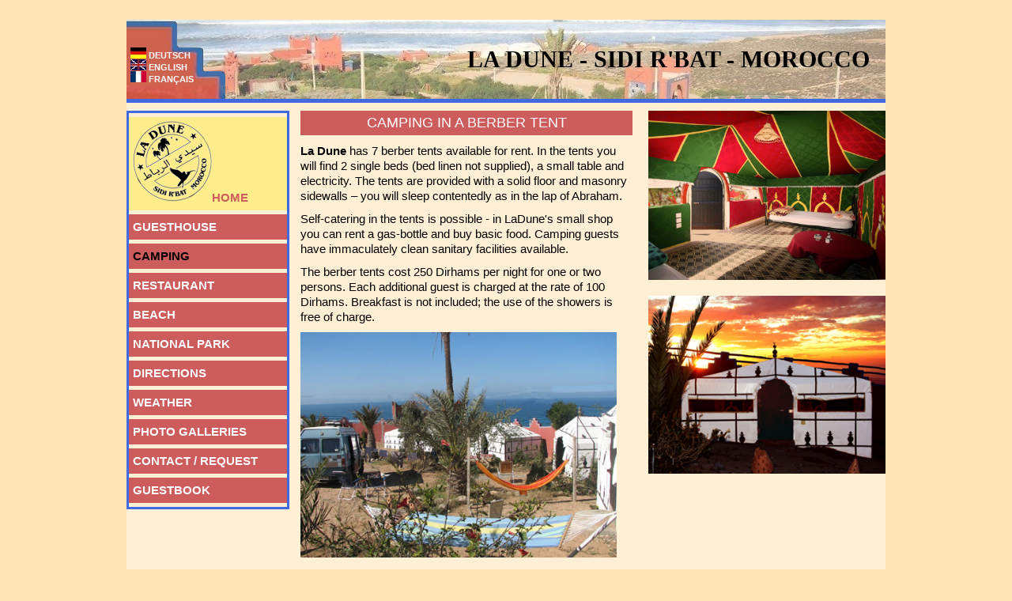

--- FILE ---
content_type: text/html; charset=utf-8
request_url: http://ladune.de/cms/index.php?menuid=26&getlang=en
body_size: 12774
content:
<!DOCTYPE html PUBLIC "-//W3C//DTD XHTML 1.0 Transitional//EN" "http://www.w3.org/TR/xhtml1/DTD/xhtml1-transitional.dtd">
<html xmlns="http://www.w3.org/1999/xhtml" xml:lang="en" lang="en" dir="ltr">
<head>
	<!-- Seiten Kopf, wird komplett ueber Admin realisiert-->
	<!--
	Ihre barrierefreie Internetseite wurde ermöglicht durch
	das barrierefreie CMS Papoo.
	Information  unter http://www.papoo.de
-->
	<meta http-equiv="content-type" content="text/html; charset=utf-8" />
	<meta http-equiv="imagetoolbar" content="no" />
	<meta name="Author" content="Peter Kohle" />
	<meta name="Publisher" content="Peter Kohle" />
	<meta name="Copyright" content="Peter Kohle" />
	<meta name="Page-topic" content="Camping La Dune - Sidi R'bat Souss-Massa Agadir Morocco - www.ladune.de" />
	<meta name="Audience" content="Alle" />
	<meta name="Content-language" content="DE" />
    <meta name="Language" content="en" />
	<meta name="Page-type" content="Produktinfo" />
			<meta name="Robots" content="INDEX,FOLLOW" />
		<meta name="description" content=" berber tents for rent with 2 single beds and free use of showers, for self-catering" />
	<meta name="keywords" content="Morocco,Sidi R'bat,Agadir, Souss-Massa national park, guesthouse,rooms,restaurant, camping,ocean,beach,bald ibis, birdwatching" />
	<meta name="Creator" content="Papoo" />
	<meta name="Papoo-version" content="3.7.3 - Build 2073 - Light" />
				
	<title>Camping La Dune - Sidi R'bat Souss-Massa Agadir Morocco - www.ladune.de</title>

	<link rel="home" href="index.php?menuid=1&amp;getlang=de" xml:lang="de" lang="de" title="Deutsche Startseite" />
	<link rel="alternate" href="index.php?menuid=1&amp;getlang=en" xml:lang="en" lang="en" title="English homepage" />
	<link rel="contents" href="inhalt.php" title="" />
	<link rel="copyright" href="index.php?menuid=1&amp;reporeid=2" title="" />
	<link rel="author" href="kontakt.php" title="" />
	<link rel="top" href="#top" title="To the top." />
		<link rel="stylesheet" href="css/papoons4.css" type="text/css" />
	<link rel="stylesheet" href="css/ladune/print_index.css" type="text/css" media="print" />
	<style media="screen" type="text/css">
		@import url(templates_c/1598635306_plugins.css);
		@import url(css/ladune/_index.css);
	</style>

	<!--[if IE 7]>
		<style type="text/css">@import url(css/ladune/IEFixes_7_index.css);</style>
	<![endif]-->
	<!--[if lte IE 6]>
		<style type="text/css">@import url(css/ladune/IEFixes_6_index.css);</style>
	<![endif]-->
	<!--[if lt IE 6]>
		<style type="text/css">@import url(css/ladune/IEFixes_5_5_index.css);</style>
	<![endif]-->


	<link rel="stylesheet" type="text/x-opera-css;charset=utf-8" href="css/opera.css" />
			<link rel="stylesheet" type="text/css" href="css/ladune/guesthouse.css" />
				<script type="text/javascript" src="js/function_front.js"></script>

			<script type="text/javascript" src="js/lightbox.js"></script>
		<script type="text/javascript" src="js/lightbox_localisation.js"></script>
		<link rel="stylesheet" type="text/css" href="css/lightbox.css" />
		<script type="text/javascript" >
			var loadingImage = 'bilder/loading.gif';
			var closeButton = 'bilder/close.gif';
		</script>
				<script type="text/javascript" src="js/ufo.js"></script>


</head>

 
			<body onload=" initLightbox(); localiceLightbox('Press key', 'Click image', 'to close this window.');">
	<a name="top"></a>
<div id="top_space"></div> 

	<div id="page_margins">
		<div id="page" class="hold_floats">
		
			<!-- Kopfbereich -->
			<div id="head">
				<div id="head_content" class="clearfix">
					<!-- MODUL: menue_sprung -->
<div id="menue_sprung">
	<ul>
				<li><a href="#artikel" accesskey="8" >directly to the content</a><span class="ignore">. </span></li>
							</ul>
</div>
<!-- ENDE MODUL: menue_sprung -->					<!-- MODUL: sprachwahl -->
<div class="modul" id="mod_sprachwahl">
<ul>
	 
		<li class="languageli"><a class="toplink"
				href="/cms/index.php?menuid=26&amp;getlang=de" >
	<img src="bilder/deutsch.jpg" width="20" height="14"
		style="margin-top:0px;" alt="" /> Deutsch </a>
	<span class="ignore">.</span></li>
		<li class="languageli"><a class="toplink"
				href="/cms/index.php?menuid=26&amp;getlang=en" id="aktulang">
	<img src="bilder/engl.jpg" width="20" height="14"
		style="margin-top:0px;" alt="" /> English </a>
	<span class="ignore">.</span></li>
		<li class="languageli"><a class="toplink"
				href="/cms/index.php?menuid=26&amp;getlang=fr" >
	<img src="bilder/fr.jpg" width="20" height="14"
		style="margin-top:0px;" alt="" /> Français </a>
	<span class="ignore">.</span></li>
	</ul>
</div>
<!-- ENDE MODUL: sprachwahl -->
					<!-- MODUL: kopftext -->
<div class="modul" id="mod_kopftext">
	<h1 class="toph1">
		<a href="http://www.ladune.de" accesskey="0" title="This link leads to the homepage.  www.ladune.de">
			La Dune - Sidi R'bat - Morocco
		</a>
	</h1>
</div>
<!-- ENDE MODUL: kopftext -->					</div> <!-- ENDE head_content -->
			</div> <!-- ENDE head -->
			
			<!-- Hauptbereich -->
			<div id="main">
				<!-- Inhalte in der linken Spalte -->
									<div id="col1">
						<div id="col1_content" class="clearfix">
												<!-- MODUL: menue -->
	<div class="modul" id="mod_menue">
		<a name="menux" id="menux"></a>
				
		<!-- -->		
				
				<ul class="mod_menue_ul">
																		<li>							
											<a href="index.php?menuid=1" class="menuxaktiv" id="menu_1" title="Way out to Startpage">
			<dfn class="insert"></dfn><dfn>1: </dfn><img src="images/10_logo_rotiert.png" alt="Home"/>Home</a>
			<span class="ignore">&nbsp;</span>
						
							</li>
																								<li>							
											<a href="index.php?menuid=19" class="menuxaktiv" id="menu_19" title="">
			<dfn class="insert"></dfn><dfn>2: </dfn>Guesthouse</a>
			<span class="ignore">&nbsp;</span>
						
							</li>
																								<li>							
										<!--<span class="span_menuxaktiv_back">-->
					<a href="index.php?menuid=26" class="menuxaktiv_back" id="menu_26" title="Berber Tents">
				<dfn class="insert"></dfn><dfn>3: </dfn>Camping</a>
					<span class="ignore">&nbsp;</span>
							
							</li>
																								<li>							
											<a href="index.php?menuid=20" class="menuxaktiv" id="menu_20" title="">
			<dfn class="insert"></dfn><dfn>4: </dfn>Restaurant</a>
			<span class="ignore">&nbsp;</span>
						
							</li>
																								<li>							
											<a href="index.php?menuid=21" class="menuxaktiv" id="menu_21" title="Environment">
			<dfn class="insert"></dfn><dfn>5: </dfn>Beach</a>
			<span class="ignore">&nbsp;</span>
						
							</li>
																								<li>							
											<a href="index.php?menuid=27" class="menuxaktiv" id="menu_27" title="national park">
			<dfn class="insert"></dfn><dfn>6: </dfn>National Park</a>
			<span class="ignore">&nbsp;</span>
						
							</li>
																								<li>							
											<a href="index.php?menuid=22" class="menuxaktiv" id="menu_22" title="">
			<dfn class="insert"></dfn><dfn>7: </dfn>Directions</a>
			<span class="ignore">&nbsp;</span>
						
							</li>
																								<li>							
											<a href="index.php?menuid=42" class="menuxaktiv" id="menu_42" title="forecast">
			<dfn class="insert"></dfn><dfn>8: </dfn>weather</a>
			<span class="ignore">&nbsp;</span>
						
							</li>
																								<li>							
											<a href="plugin.php?menuid=33&amp;template=galerie/templates/galerie_front.html" class="menuxaktiv" id="menu_33" title="photo galleries">
			<dfn class="insert"></dfn><dfn>9: </dfn>photo galleries</a>
			<span class="ignore">&nbsp;</span>
						
							</li>
																								<li>							
											<a href="kontakt.php?menuid=28" class="menuxaktiv" id="menu_28" title="to contact form">
			<dfn class="insert"></dfn><dfn>10: </dfn>Contact / Request</a>
			<span class="ignore">&nbsp;</span>
						
							</li>
																								<li>							
											<a href="guestbook.php?menuid=14" class="menuxaktiv" id="menu_14" title="guestbook">
			<dfn class="insert"></dfn><dfn>11: </dfn>guestbook</a>
			<span class="ignore">&nbsp;</span>
						
							</li>
															</ul>
			</div>
	<!-- MODUL: menue -->
						</div> <!-- ENDE col1_content -->
					</div> <!-- ENDE col1 -->
								
				<!-- Inhalte der rechten Spalte-->
									<div id="col2">
						<div id="col2_content" class="clearfix">
										<!-- MODUL: dritte_spalte -->
	<div class="modul" id="mod_dritte_spalte">
					<div class="rightitem">
				<p><img title="Zelte" alt="Zelte" src="/cms/images/10_Zelte.jpg" height="214" width="300" /></p><p><img title="Zelte 1" alt="Zelte 1" src="/cms/images/10_3__Zelte___Restaurant_1.jpg" height="225" width="300" /></p>
			</div>
			</div>
	<!-- ENDE MODUL: dritte_spalte -->
						</div> <!-- ENDE col2_content -->
					</div> <!-- ENDE col2 -->
								
				<!-- Hauptinhaltsbereich in der Mitte - Content !!-->
									<div id="col3">
						<div id="col3_content" class="clearfix">
							<!-- ### start_of_content -->
						<!--Artikelbereich, hier kommt der Inhalt-->



	<a name="artikel" id="artikel"></a><span class="ignore">.</span>
	    
			 <div class="floatbox artikel_details">
						
		<h2>Camping in a Berber Tent</h2>						<div></div><p><strong>La Dune</strong> has 7 berber tents available for rent. In the tents you will  find 2 single beds (bed linen not supplied), a small table and  electricity. The tents are provided with a solid floor and masonry  sidewalls – you will sleep contentedly as in the lap of Abraham.</p><p>Self-catering  in the tents is possible - in LaDune's small shop you can rent a  gas-bottle and buy basic food. Camping guests have immaculately clean  sanitary facilities available.</p><p>The berber tents cost 250 Dirhams per night for one or two persons. Each additional guest is charged at the rate of 100 Dirhams. Breakfast is not included; the use of the showers is free of charge.</p><p><img title="Zelte neu" alt="Zelte neu" src="/cms/images/10_Zelte_neu.jpg" height="285" width="400" /></p>
																																
		</div>
		<br class="break_artikel" />
					<!-- MODUL: weiter -->
<!-- ENDE MODUL: weiter -->	
		
		<hr />
		
				
			
							<!-- MODUL: menue_ebene1 -->
		<!-- MODUL: menue_ebene1 -->
<!-- ### end_of_content -->
<!-- MODUL (intern): mod_back_top  -->
<div class="modul" id="mod_back_top" style="clear: both;">
		<div style="text-align:left; float: left; width: 48%;"><a href="javascript:history.go(-1)" id="linkbacktop_back">back</a><span class="ignore">.</span></div>
		<div style="text-align:right; float: right; width: 48%;"><a href="#top" accesskey="1" id="linkbacktop_top">To the top.</a><span class="ignore">.</span></div>
</div>
<!-- ENDE MODUL (intern): mod_back_top -->						</div> <!-- ENDE col3_content -->
						<!-- Clearing fuer IE -->
						<div id="ie_clearing">.</div>
					</div> <!-- ENDE col3 -->
								
			</div> <!-- ENDE main -->
			
			<div id="footer" class="floatbox">
																<!-- MODUL: menue_top -->
	<div class="modul" id="mod_menue_top">
		<ul class="topul">
			
				<li>
					<a href="index.php?menuid=1&amp;reporeid=2" title="imprint" id="mod_menue_top_link_1" >
						<span class="ignore">1.: </span>
						Imprint<span class="ignore">.</span>
					</a>
					<span class="mod_menue_top_separator">|</span>
				</li>
			
				<li>
					<a href="inhalt.php" title="sitemap" id="mod_menue_top_link_6" >
						<span class="ignore">2.: </span>
						Sitemap<span class="ignore">.</span>
					</a>
					<span class="mod_menue_top_separator">|</span>
				</li>
			
				<li>
					<a href="/cms/interna" title="" id="mod_menue_top_link_5"  target="_blank">
						<span class="ignore">3.: </span>
						Admin<span class="ignore">.</span>
					</a>
					
				</li>
			
		</ul>
	</div>
	<!-- ENDE MODUL: menue_top -->
						

			<!-- Copyright - nicht entfernen! -->
			<div style="float:left;font-size:80%;"></div>
			<a class="link_poweredbypapoo" title="Barrierefreies Internet auf www.ladune.de durch das barrierefreie CMS (Content Management System) Papoo!" target="blank" href="http://www.papoo.de">
				<img src="bilder/poweredbypapoo3.png" style="float: right; margin-right: 15px; width:102px; height: 15px;" alt="Barrierefreies Webdesign Powered by CMS (Content Management System) Papoo"/>
			</a>
			<!-- -->
													</div> <!-- ENDE footer -->
			
		</div> <!-- ENDE page -->
	</div> <!-- ENDE page_margins -->

</body>
</html><br />
<b>Warning</b>:  Unknown: write failed: Disk quota exceeded (122) in <b>Unknown</b> on line <b>0</b><br />
<br />
<b>Warning</b>:  Unknown: Failed to write session data (files). Please verify that the current setting of session.save_path is correct (/var/lib/php5) in <b>Unknown</b> on line <b>0</b><br />


--- FILE ---
content_type: text/css
request_url: http://ladune.de/cms/templates_c/1598635306_plugins.css
body_size: 1568
content:
/* CSS-Datei des Plugins devtools */
.newdump_tablelist
{
	border: 1px solid #999999;
}


/* ENDE des CSS-Datei des Plugins devtools */

/* CSS-Datei des Plugins Sprachen übersetzen */

/* ENDE des CSS-Datei des Plugins Sprachen übersetzen */

/* CSS-Datei des Plugins Bilder-Galerie */
.galerie_liste li {list-style-type: none;}
.galerie_liste IMG { border:none; margin-bottom:3px; }
.galerie_liste li a { text-decoration:none !important; }
.galerie_liste li a:HOVER { text-decoration:underline !important;; }

.galerie_form input[type=image] {border: none; padding: 3%; float: right;}
.galerie_form input[type=image]:hover, .galerie_bild_form input[type=image]:hover {background-color: #99FF99;}

.back_galerie_liste {list-style-type: none;}
.back_galerie_liste legend {overflow: visible; margin-left: 0px;}
.back_galerie_liste fieldset {overflow: hidden;}

.galerie_reorder_knopf {border: 1px solid #990000;}
.galerie_reorder_knopf:hover {border: 1px solid #33FF33; background-color: #99FF99;}


.galerie_navigation {overflow: hidden;}
.galerie_navigation_element {display: block; float:left; width: 33%;}

#galerie_navigation_zurueck {text-align: left;}
#galerie_navigation_uebersicht {text-align: center;}
#galerie_navigation_weiter {text-align: right;}

.galerie_bild
{
	text-align: center;
	width:99%;
	overflow:hidden;
}

.galerie_bilder_auswahl
{
	width: 99%;
	height: 200px;
	overflow: auto;
	border: 1px solid #999999;
}

.galerie_bilder_auswahl_form
{
	display: inline;
	float: left;
	margin: 10px;
}
/* ENDE des CSS-Datei des Plugins Bilder-Galerie */



--- FILE ---
content_type: text/css
request_url: http://ladune.de/cms/css/ladune/_index.css
body_size: 683
content:
@import url(base.css);
@import url(basemod.css);
@import url(schriften_und_farben.css);
@import url(print.css);

/*
	Die folgenden Klassen sind lediglich "Platzhalter" f�r CSS-Klassen welche im TinyMCE verwendet werden k�nnen.
	Die Definition der Klasse mu� innerhalb der oben eingebundenen Dateien erfolgen.
	Damit diese auch korrekt angezeigt werden, wenn man neue eingebunden hat, bitte den Cache l�schen!
	Diese Platzhalter d�rfen nur NACH obigen @import-Befehlen erfolgen, da sonst die CSS-Datei nicht mehr valide ist
	und von manchen Browsern dann auch nicht mehr sauber geladen wird.
*/

.artikelbox_left {}
.artikelbox_right {}
.rightitem_weiter {}
.rightitem_background{}




--- FILE ---
content_type: text/css
request_url: http://ladune.de/cms/css/ladune/guesthouse.css
body_size: 111
content:
/* Guesthouse: Foto Hintergrund */

#head {background: url(images/bg_guesthouse.jpg) top left no-repeat;}







--- FILE ---
content_type: text/css
request_url: http://ladune.de/cms/css/ladune/base.css
body_size: 7172
content:
/* ######################################################################################################
** # "Yet Another Multicolum Layout" (c) by Dirk Jesse (http://www.yaml.de) #############################
** ######################################################################################################
**
**  YAML Version: 2.5.1
**  Dateiversion: 29.08.06
**  Datei       : base.css
**  Funktion    : Basis-Stylesheet
**
**  Don't make any changes in this file!
**  Any changes should be placed in basemod-files in css/modifications directory.
*/

@media all
{
/* ######################################################################################################
** ### Vorbereitende Ma�nahmen | Reset ##################################################################
** ######################################################################################################
*/
	/* Hiermit werden die Randabst�nde und border aller HTML-Elemente auf Null gesetzt. Damit wird das
	** Aussehen der Webseite in unterschiedlichen Browsern vereinheitlicht.
	*/

	* { margin:0; padding:0;  }

	/*
	** Die nachfolgenden Angaben entstammen dem Artikel 'Useful Code Snippets' von Mike Foskett
	** [http://www.websemantics.co.uk/tutorials/useful_css_snippets/]
	*/

	html { height: 100% }

	body {
	/* Vertikalen Scrollbalken im Netscape & Firefox erzwingen. Dies verhindert, dass zentrierte Layouts
	** um 10 Pixel springen wenn der Seiteninhalt kleiner wird als die H�he des Browserfensters. */
		min-height: 101%;
	/* Beseitigung des Rundungsfehlers bei Schriftgr��en im Opera sowie Standardformatierungen */
		font-size: 100.01%;
	/* FIX: Verhindert, dass positionierte Elemente nicht verschoben werden when die Gr��e des Browser
			Fensters ge�ndert wird. */
		position: relative;

	/* Vorgabe der Standardfarben und Textausrichtung*/
		color: #000;
		background: #fff;
		text-align: left;
	}

	/* Standardrahmen zur�cksetzen */
	fieldset, img { border:0; }

	/* Anpassung f�r Safari Browser. font-size:100% ist f�r den Safari in Formularen zu gro� */
	select, input, textarea { font-size: 99% }

/* ######################################################################################################
** ### DIV-Container des Basislayouts ###################################################################
** ######################################################################################################
*/

	#header {position:relative;}

	#topnav {
		position:absolute;
		top: 10px;
		right: 10px;
		color: #fff;
		background: transparent;
		text-align: right; /* Erforderlich, damit im Opera 6 wirklich rechts plaziert ! */
	}

	#nav { clear:both; width: auto; z-index: 100; }
	#main {	clear:both; width: auto; }


	#col1 {
		float: left;
		width: 150px; /* Standard-Wert, falls keine anderen Vorgaben gemacht werden */
	}

	#col2 {
		float:right;
		width: 130px; /* Standard-Wert, falls keine anderen Vorgaben gemacht werden */
	}

	#col3
	{
		width:auto;
		margin-left: 200px; /* Standard-Wert, falls keine anderen Vorgaben gemacht werden */
		margin-right: 200px; /* Standard-Wert, falls keine anderen Vorgaben gemacht werden */
	}

	#footer { clear:both; }	/* Backup f�r IE-Clearing */

	/* Der z-Index verhindert, dass im Falle des noch bestehenden IE-Bugs die Texte vor
	** dem Spaltenhintergrund erscheinen. */
	#col1 {z-index: 3;}
	#col2 {z-index: 5;}
	#col3 {z-index: 1;}
	#col1_content {z-index: 4;}
	#col2_content {z-index: 6;}
	#col3_content {z-index: 2;}

	#col1_content, #col2_content, #col3_content { position:relative; }


/* ######################################################################################################
** ### Markupfreie CSS-Floatclearing-L�sungen ###########################################################
** ######################################################################################################
*/

	/* Clearfix-Methode zum Clearen der Float-Umgebungen */
	 .clearfix:after {
		content: ".";
		display: block;
		height: 0;
		clear: both;
		visibility: hidden;
	}

	/* Diese Angabe ben�tigt der Safari-Browser zwingend !! */
	.clearfix { display: block; }

	/* Overflow-Methode zum Clearen der Float-Umgebungen */
	.floatbox { overflow:hidden; }

	/* IE-Clearing: Ben�tigt nur der Internet Explorer und �ber iehacks.css zugeschaltet */
	#ie_clearing { display: none; }


/* ######################################################################################################
** ### IE-Clearing bis YAML V2.4 ########################################################################
** ######################################################################################################
**
** Die CSS-Definition des IE-Clearings, welches bis YAML 2.4 verwendet wurde, ist aus Gr�nden der
** Abw�rtskompatibilit�t des Basis-Stylesheets weiterhin enthalten.
*/
	/* Clearen der 3 Inhaltsspalten mittels dieses speziellen hr-Tags */
	hr.clear_columns {
		clear: both;
		float: left;
		content: ".";
		display: block;
		height: 0;
		line-height: 0px;
		visibility: hidden;
		border: 0;
		padding: 0;
		margin: -1.1em 0 0 0; /* erforderlich damit kein Leerraum zwischen Spalten und Footer entsteht */
	}

/* ######################################################################################################
** ### Standard-Formatierungen f�r Listen & Zitate ######################################################
** ######################################################################################################
*/

	ul, ol, dl { margin: 0 0 1em 1em }
	li { margin-left: 1.5em; line-height: 1.5em; }

	dt { font-weight: bold; }
	dd { margin: 0 0 1em 2em; }

	blockquote, cite { margin: 0 0 1em 1.5em; font-size: 0.93em; width: auto;}

/* ######################################################################################################
** ### Subtemplates #####################################################################################
** ######################################################################################################
*/

	.subcolumns {
		width: 100%;
		padding: 0 1px 0 1px;
		margin: 0 -1px 0 -1px;
		overflow:hidden;
	}

	.c50l, .c25l, .c33l, .c38l, .c66l, .c75l, .c62l {float: left; overflow: hidden;}
	.c50r, .c25r, .c33r, .c38r, .c66r, .c75r, .c62r {float: right; overflow: hidden;}

	.c25l, .c25r { width: 24.999%; }
	.c33l, .c33r { width: 33.333%; }
	.c50l, .c50r { width: 49.999%; }
	.c66l, .c66r { width: 66.666%; }
	.c75l, .c75r { width: 74.999%; }
	.c38l, .c38r { width: 38.196%; } /* Goldener Schnitt */
	.c62l, .c62r { width: 61.803%; } /* Goldener Schnitt */

	.subc  { padding: 0 0.5em 0 0.5em; overflow: hidden; }
	.subcl { padding: 0 1em 0 0; overflow: hidden; }
	.subcr { padding: 0 0 0 1em; overflow: hidden; }
}

/* ######################################################################################################
** ### Skiplink-Navigation ##############################################################################
** ######################################################################################################
*/
@media screen, print
{
.skip {
	position: absolute;
	left: -1000em;
	width: 20em;
}

}


--- FILE ---
content_type: text/css
request_url: http://ladune.de/cms/css/ladune/basemod.css
body_size: 15952
content:
/* ######################################################################################################
** ### Globale Layoutanpassungen ########################################################################
** ######################################################################################################
*/

/* "Yet Another Multicolum Layout" (c) by Dirk Jesse (http://www.deejay-home.de)
*/
/* Festlegung der Layoutbreite und Zentrierung */
#page_margins
{
	width:960px;
	margin: 0px auto;
	padding: 0px;
	}
#page 
{
  margin:0px;
	padding:0px;
}
/* ######################################################################################################
** ### Formatierung Bl�cke: Kopf, linke und rechte Spalte, Content und Footer ###########################
** ######################################################################################################
*/

/* Kopfbereich */
#head
{
	margin:0px;
	padding:0px;
	height:100px;
}

/* Main Bereich */
#main
{
	margin:0px;
	padding:0px;
	}
/* Linke Spalte*/
#col1
{
	clear:left;
	float:left;
	width:200px;
	margin:0px;
	padding:0px;
}
#col1 .artikel
{
	clear:both;
}
/* Rechte Spalte */
#col2
{
	float:right;
	width:300px;	
	margin:0px;
	padding:0px;
}
.rightitem
{
	margin-bottom:0px;
	padding:0px 0px 0px 0px;
	}

#col3
{
	padding:20px;
	text-align: left;
	margin-left: 200px;
	margin-right:300px;
}

/* Footer */
#footer
{
	margin:0;
}
#footer a {
	text-decoration:none;
}

#footer .link_poweredbypapoo
{
	margin-top:40px;
}
#footer #button_menu
{
	float:left;
	clear:left;
	width:15em;
	margin:0px;
	padding:0px;
	height:1em;
	padding-left:20px;
}
#footer #druck_n_navi
{
	margin:0em 30em 0em 22em;
	padding:0px;
	height:1em;
}
#footer #copyright
{
	clear:all;
	float:right;
	width:29em;
	margin:0px;
	padding:0px;
	height:1em;
	margin-top:-1em;
	padding-right:15px;
	text-align:right;
}
#footer img {margin-top:60px;}
/* ######################################################################################################
** ### Formatierung der Module ##########################################################################
** ######################################################################################################
*/
/* Modul Klasse */
#col1 .modul h3, #col2 .modul h3,
#col1 .modul h2, #col2 .modul h2
{
	margin:0px;
	padding:4px 10px 4px 10px;
	color:#004181;
	min-height:1em;
	font-weight: bold;
	font-size: 90%;
	margin-bottom:5px;
	background-color:#CBD6E5;
	line-height:1.1em;
}
#col1 .modul legend, #col1 .modul label, #col1 .modul h2.ignoresuch,
#col2 .modul legend, #col2 .modul label, #col2 .modul h2.ignoresuch,
.ignoresuch
{
	display:none;
}


#mod_suchbox  h3 {
	margin-bottom:10px;
	}
#mod_suchbox .senden
{
	float:right;
	margin:0px;
	padding:0px;
	margin-top:-1.6em;
	color:#fff;
	background-color:#2F4461;
	border:1px solid #fff;
	height:1.6em;
}
#mod_suchbox #search 
{
	margin:0px;
	padding:0px 5px 0px 5px;
	width:120px;
	border:1px solid #A6ABB1;
	height:1.4em;
}
#mod_suchbox legend, #mod_suchbox label
{
	display:none;
}
/* Modul Styleswitcher */
#mod_styleswitcher legend, #mod_styleswitcher label
{
	display:none;
}

#mod_styleswitcher select
{
}
#mod_styleswitcher .senden
{
}

/* Modul Login */
#mod_login
{

margin:0px 0px 20px 0px;
	padding:5px 10px 0px 10px;

}
#mod_login .input
{
	margin:0px;
	padding:0px;
}
#mod_login .senden
{
	float:right;
	padding:0px 5px 0px 5px;
	margin:0px;
	
	border:1px solid #fff;
	color:#fff;
	background-color:#2F4461;
	height:1.6em;
}
#mod_login  legend, #mod_login label
{
	display:none;
}
#mod_login #username
{
	float:left;
	width:9em;
	margin:0px 10px 0px 0px;
	padding:0px 5px 0px 5px;
	border:1px solid #A6ABB1;
	height:1.4em;
}
#mod_login #password
{
	width:9em;
	margin:0px 10px 0px 0px;
	padding:0px 5px 0px 5px;
	border:1px solid #A6ABB1;
	height:1.4em;
}

#mod_login a.loginlink:focus
{

}
#mod_login  ul
{
	list-style-type:none;
	margin:-2px 0px 0px 0px;
	padding:0px;
}
#head #mod_login .inner_mod li 
{
	padding:0px;
	margin:0px;
	display:inline;
	list-style-type:none;
}
#head #mod_login a.loginlink
{
	margin: 0px;
	padding:0px;
	text-decoration: none;
	color:#004181;
}
#head #mod_login li a.loginlink:hover
{
	text-decoration:underline;
}

/* Modul Kopftext */
#mod_kopftext
{
	padding-top:40px;
	margin-right:20px;
	margin-bottom:10px;
	text-align:right;
}
#mod_kopftext h1, .toph1
{

}
#mod_kopftext a
{
	text-decoration:none;
  color: White;
	font-weight: bold;
}


/* Modul Sprachwahl */
#mod_sprachwahl img
{
}
#mod_sprachwahl li
{
	display:inline;
	list-style-type:none;
	padding:0px;
	margin:0px;
}
#mod_sprachwahl
{
	margin:0px;
	padding:0px;
	float:left;
}
#mod_sprachwahl  a
{
	text-decoration:none;


}
#mod_sprachwahl  a:hover
{
}
#mod_sprachwahl a:focus
{
}
/* Modul efa Fontsize */
#mod_efa_fontsize
{
	color:white;
	margin:0px;
	margin-top:-20px;
	padding:0px 10px 0px 10px;
	float:left;
}

#mod_efa_fontsize ul,#mod_efa_fontsize li
{
	float:right;
	display:inline;
	margin-top:0px;
	margin-right:5px;
	padding:0px;
	color:white;
}
#mod_efa_fontsize a
{
	color:white;
	text-decoration:none;
}
/* Modul Breadcrump */
#mod_breadcrump 
{
	margin:-5px 0px 0px 0px;
	padding:0px;
	font-size:90%;
	color:#004181;
}
#mod_breadcrump .breadslash
{
	color:#EF8110;
}

/* Modul Kopf-Menü */
#mod_menue_top
{
	margin-top:60px;
	float:left;
	}
#mod_menue_top li
{
	display:inline;
	list-style-type:none;
	padding:0px;
	margin:0px;
	font-size:90%;
}
#mod_menue_top a
{
	margin: 0px;
	padding:0px;
	text-decoration: none;
	text-transform:uppercase;
  font-weight:normal;
}
#mod_menue_top a:hover
{
 text-decoration: underline;
}

/* Module ... */

#catlistdivx
{
	width:100%;
	

}
#catlistdivx ul, #catlistdivx li
{
	list-style-type:none;
	display:inline;
}
#catlistdivx li
{

}
div.tright
{
	float:right;

}
div.tleft
{
	float:left;
	margin-right:.5em;

}
#linkliste
{
	margin-left:10px;
}
.linklistul, .linklistul li, .pdatlist {
	list-style-type:none;
	margin:0px;
	padding:0px;
}
ul.linklistul li{
	display:block;
	width:100%;
	float:left;
	margin-bottom:10px;
}
.linkitem
{
	border-bottom:1px solid #ddd;
	width:100%;
	
	font-size:110%;
}
.decrip
{
	color:#444;
}
.linkitem h2
{
	border:none;
}
.linkbilditem
{
	float:left;
	margin-right:20px;
	margin-bottom:10px;
}
.p_logo
{
	float:right;
}
.pdaten
{
	border-bottom:1px solid #ddd;
	width:100%;
	height:140px;
}
/* ######################################################################################################
** ### Unsichtbare Elemente            ##################################################################
** ######################################################################################################
*/
#menue_sprung {position:absolute;}
#menue_sprung ul li{list-style-type:none;}

/* Unsichtbare Objekte  */
#menue_sprung a, .breadtext, .ignore, .ignoreornot, dfn
{
	position:absolute;
	display:inline;
	height:0px;
	width:0px;

	overflow:hidden;
	left:-2000px;
	top:-2000px;

}
/* Rechte Spalte */
.loginh2
{
	display:none;
}



#mod_back_top, #col3 hr
{
	display:none;
}
/* ######################################################################################################
** ### Navigations-Men� #################################################################################
** ######################################################################################################
*/

#mod_menue_ebene0, #mod_menue
{
	clear: both;
	padding:0;
	margin:0;
}
#mod_menue_ebene0 ul, #mod_menue ul
{
	padding:0;
	margin:0;
	list-style-type:none;
}

#mod_menue_ebene1,
#mod_menue_ebene2  
{
	text-align: left;
	margin:10px;
	margin-left:0;
	padding:0px;
	}
#mod_menue_ebene1 ul
{
	margin:0px;
	list-style-type:none;
}
#mod_menue_ebene1 li
{
	display:inline;
	margin:0;
	padding:10px;	
	padding-left:0;
}

#mod_menue .untermenu1 li a:hover,
#mod_menue .untermenu1 li a:active,
#mod_menue .untermenu1 li a:focus
{

}
#mod_menue .untermenu1 li a.menuxaktiv_back,
#mod_menue .untermenu1 li a.menuy_aktiv
{

}
#mod_menue .untermenu1 li a.menuxaktiv:hover,
#mod_menue .untermenu1 li a.menuxaktiv:active,
#mod_menue .untermenu1 li a.menuxaktiv:focus
{

}
#mod_menue .untermenu2 li a.menuxaktiv
{
	margin-left:10px;
	padding:3px 5px 3px 13px;
	
}
#mod_menue .untermenu2 li a.menuxaktiv_back,
#mod_menue .untermenu2 li a.menuy_aktiv,
#mod_menue .untermenu2 li a.menuxaktiv:hover,
#mod_menue .untermenu2 li a.menuxaktiv:active,
#mod_menue .untermenu2 li a.menuxaktiv:focus
{
	margin-left:30px;
	padding:3px 5px 3px 13px;	
	line-height:1.3em;	
	
}
#mod_menue .untermenu3 li a.menuxaktiv
{
	margin-left:50px;
	padding:3px 5px 3px 13px;
	background-color:#fff;	
	font-size:80%;
	font-weight:normal;
	line-height:1.3em;
}
#mod_menue .untermenu3 li a.menuxaktiv_back,
#mod_menue .untermenu3 li a.menuy_aktiv,
#mod_menue .untermenu3 li a.menuxaktiv:hover,
#mod_menue .untermenu3 li a.menuxaktiv:active,
#mod_menue .untermenu3 li a.menuxaktiv:focus
{
	margin-left:50px;
	padding:3px 5px 3px 13px;	
	background-color:#fff;	
	font-size:80%;
	font-weight:normal;
	line-height:1.3em;

}




/* ######################################################################################################
** ### spezielle Artikel-Klassen                         ################################################
** ######################################################################################################
*/
div
{
	border:0px solid black;
}
pre {
	font-size:120%;
	border:1px solid #ddd;
	padding:20px;
	background:#f0f0f0;
	}
.sprachlink
{
	background:#fff;
	border:1px solid #fff;
	padding-top:10px;
	margin:0px;
}
.sprachlink img
{
	margin:0px;
	padding:0px;
	border:0px;
}
#suchefor #search
{
	width:60%;
}
#sprechomat_start
{
	margin-top:15px;
	float:right;
}

/* Darstellung der Kommentare */
.comment_inhalt
{
	background:#efefef;
	border:1px solid #999;
	color:inherit;
	font-size:90%;
	padding:10px;
	width:90%;
	margin:5px;
	margin-left:0px;
}
.floatbox
{
	padding:0px 0px 0px 0px;
}

/* Um container innerhalb einer Artikels floaten, kann Bilder etc. enthalten */
.float_left_artikel
{
	background:#ffffff none;
	border-bottom-width:1px;
	border-color:#5f603c;
	border-right-width:1px;
	border-style:solid;
	border-width:1px;
	color:inherit;
	float:left;
	font-size:90%;

	margin:10px;
	padding:10px;
	position:relative;
}
.float_right_artikel
{
	background:#ffffff none;

	border-bottom-width:1px;
	border-color:#5f603c;
	border-right-width:1px;
	border-style:solid;
	border-width:1px;
	color:inherit;
	float:right;
	font-size:90%;

	margin:10px;
	padding:10px;
	position:relative;
}

/* Foreneintr�ge */
.messagedata h2, .messageh4
{
	background:#fff;
	padding:5px;
	margin-right:0px;
	margin-top:5px;
	color:#1074B0;
	border:1px solid #ccc;
	position:relative;
}
.messagedatap, .messagebot
{
	background:#F0F0F0;
	padding:10px;
	margin-left:0px;
	margin-top:-1px;
	padding-top:20px;
	overflow:hidden;
}
.messagefoot
{
	background:#E4E4E4;
	margin-left:0px;
	padding:10px;
	margin-top:-1px;
}
.messageul li, .messageul ul, ul.messageul
{
	margin-left:7px;
}
.forumliste a
{
	font-size:100%;
	font-weight:400;
}
.hierforum
{
	background:#F8F182;
}
.artikelbox_left
{
	display:block;

	float:left;
	padding:15px;
	margin-right:20px;
	width: 250px;

}
.artikelbox_right
{

	float:right;
	padding:15px;
	margin-left:20px;
	width: 250px;
}
.artikelbox_right_box
{
	overflow:hidden;
	float:right;
	padding:15px;
	margin-left:20px;
	border:1px solid #ccc;
	background:#f0f0f0;
	font-size:105%;
}
.artikelbox_left_ohne_border
{
	overflow:hidden;
	float:left;

	margin-right:20px;


}
.artikelbox_right_ohne_border
{
	overflow:hidden;
	float:right;

	margin-left:20px;

}
.teaserbildleft
{
	margin:10px;
	margin-left:0px;
}

/* ######################################################################################################
** ### Formulare allgemein                               ################################################
** ######################################################################################################
*/
input, select, textarea
{
	border:1px solid #666;
	color:#333;
	width: 200px;
}
input:focus, select:focus, textarea:focus
{
	border:1px inset #666;
	background:#eee;
}
.bbeditor_element
{
	float: left;
}
#formk, .form
{
	line-height: 180%;
	width:99%;
}

#formk fieldset, .form fieldset, .form_newsletter fieldset
{
	border:none; 
	margin:20px;
	padding:0px;
	text-align: right;
}
#formk label
{
	text-align: left;
	padding:10px;
	margin:10px;
}
#formk legend
{
	display:none;
}

.form legend , .form_newsletter legend
{
	
	margin:0px 0px 10px 0px;
	padding:2px 10px 2px 10px;
	border:0px;
}
.forumlistex,
.forenlist
{
	font-size:110%;
}
.forumlistex ul
{
	list-style-type:none;
}

/* .form input[type=text] */
#formk .inpt, .form .inpt
{
	margin-left:1em;
	text-align:left;
	width: 95%;
	margin-bottom:5px;
	}

/* Textarea */
#formk .txt, .form .txt
{
	margin-left:1em;
	text-align:left;
	width:95%;
}
input.inpt:focus, textarea.txt:focus
{
	background:#eee;
}
#formk select , .form select
{
	margin-left:1em;
	text-align:left;
}
.headerfor
{
	background:#DAD9DF;
	padding:5px;
}

/* Label von Checkboxen */
.label
{
	border-bottom:1px dotted #000;
}
/* input[type=submit] */
#formk .senden, .form .senden
{
	margin:0px 0px 0px 0px;
	
}
label, .label, select, input[type=checkbox], input[type=radio], input[type=submit], .senden
{
	cursor:pointer;
}
label, .label, select, .inpt, .txt
{
	
}
.senden
{
	margin-bottom:20px;
}
#formk p, .form p
{
	margin:20px 0px 10px 0px;
}
#formk textarea, .form textarea
{

	margin-top: 3px;
}
legend
{
	padding:2px 2px 2px 2px;
}
label
{
	
}
.formwrap
{
	background-color:transparent;
	margin:20px 0px 20px 0px;
	width:90%;
}
.formwrap_guest
{
	background-color:transparent;
	margin:20px 0px 20px 0px;
	width:90%;
}
/* Lightbox */
#lightbox
{
	background-color:grey;
	padding:10px;
	border-bottom:2px solid #666;
	border-right:2px solid #666;
}
#lightboxDetails
{
	font-size:0.8em;
	padding-top:0.4em;
}
#lightboxCaption
{
	float:left;
}

#keyboardMsg
{
	float:right;
}
#closeButton
{
	top:5px;
	right:5px;
}
#lightbox img
{
	border:none;
	clear:both;
}
#overlay img
{
	border:none;
}
#overlay
{
	position:absolute;
	margin-top:-20px;
	background-image:url(../../bilder/overlay.png);
}
.tab1
{
	width:100%;
}
hr
{
	border:1px solid #ccc;
	height:1px;
}
#weiter li
{
	display:inline;
	list-style-type:none;

	padding:0px;
	margin:0px;



}

#col3 li.suchmaske
{
	float:left;
	list-style-type:none;
	width:29%;
	font-size:100%;
	color:#004181;
	margin:1em 0em 0em 0em;
	padding:2px 10px 9px 10px;
	border:1px solid #004181;

	background-color:#F8F7F7;
	border-left:0px;	
}
#col3 li.suchmaske a 
{
	text-decoration:none;
	border:none;
	color:#004181;
}
#col3 li.suchmaske a:hover
{
	text-decoration:underline;
}

#col3 li.suchmaske a:focus
{
	color:#fff;
	background-color:#004181;
}
#col3 li.suchmaske a:active
{
	color:#fff;
	background-color:#004181;
}
#col3 div.reiter
{
	margin:3.45em 0em 0em 0em;
	padding:5px;
	background-color:#F8F7F7;
	border:1px solid #004181;	
}
#col3 .v_suchfeld label,
#col3 .v_suchfeld_i label
{
	clear:both;
	width:30%;
	display:block;
	float:left;
}
#col3 .v_suchfeld,
#col3 .v_suchfeld_i
{
	margin:0px;
	padding:0px;
	height:1.9em;
}
#col3 div.ergeblistitem
{
	margin:0px;
	padding:5px;
}
#col3 .ergeblistitem a,
#col3 .ergeblistitem a:visited
{
	color:#EF8110;	
}
#head a.efa_sitemap_link:hover
{
	text-decoration:underline;
}
tr.hgrau 
{
	background:#eee;
}
#mod_keywords_front {
	
	height:12em;
	}
#mod_access {
	margin-top:10px;
	}
#col1 #mod_newsletter label {
	display:inline;
	
}
#col1 #mod_newsletter fieldset {
	border:0px;
	}
.messelinks li{
	display:inline;
	
}
.labdiv {
float:left;
margin:2px;
margin-bottom:5px;
width:99%;
}
.labdiv label {
display:block;
float:left;
margin-top:0px;
width:30%;
}
.labdiv label.checkboxlabel {
display:inline;
float:none;
margin-left:10px;
}
#col2 #mod_umfrage_plugin label,
#col1 #mod_umfrage_plugin label 
{display:inline;}



--- FILE ---
content_type: text/css
request_url: http://ladune.de/cms/css/ladune/schriften_und_farben.css
body_size: 4894
content:
/* ######################################################################################################
** ### Schriften und Farben allgemeine HTML-Elemente ####################################################
** ######################################################################################################

*/

body
{
	margin: 0 auto;
	padding: 25px 0px 10px 0px;
	background-color: Moccasin; /*#4f4f4f;*/
}
#page {
  line-height: 1.3em;
  font-family: Arial,Helvetica,Geneva,Sans-serif; 
  font-size:15px;
  color: #000; 
  background-color: PapayaWhip; /*rgb(255,255,204);*/
	}
	

small
{
	font-size: 0.8em;
}
p {margin-bottom:10px;}

h1,h2,h3,h4,h5,h6
{
	display:block;
  text-transform:uppercase;
	font-weight: bold;
}
#col3 h1
{
	margin: 0px 0px 10px 0px;
	padding: 0px 0px 3px 0px;
	color: RoyalBlue;
	font-size: 140%;
	line-height: 1.5em;
}
#col3 h2
{
	margin: 5px 0px 10px 0px;
	padding: 5px;
	background-color: IndianRed;
	color:White;
	font-size: 120%;
	line-height: 1.2em;
	font-weight: normal;
	text-align:center;
}
#col3 h3
{
	margin: 15px 0px 10px 0px;
	padding: 0px 0px 0px 0px;
	font-size: 110%;
	line-height: 1em;

}
#col3 h4
{
	margin: 5px 0px 10px 0px;
	padding: 0px 0px 0px 0px;
	line-height: 1em;
	font-style:italic;
}


/* ######################################################################################################
** ### Formatierung der Inhaltsspalten ##################################################################
** ######################################################################################################
*/
#head {border-bottom: 5px solid RoyalBlue;
background: url(images/bg_kopf.jpg) top left no-repeat; }

#mod_sprachwahl {height:120px;width:130px;margin-top:-20px;
background: url(images/bg_kopf1.png) top left no-repeat;}
#mod_sprachwahl ul {margin-top:55px;margin-left:5px;}
#mod_sprachwahl li {display:block;padding:0;margin:0;}
#mod_sprachwahl a
{
	color:White;
	font-weight:bold;
	text-decoration:none;
	text-transform: uppercase;
	font-size:70%;
	line-height: 1em;
}
#mod_sprachwahl a:hover
{
  color:Black;
}


#head_content h1 a
{
  font-family: 'Times New Roman', serif;
  color:Black;
}
#head_content h1 a:hover
{
	color:RoyalBlue;

}
/* Men� */

#mod_menue {margin-top:10px;}

#col1 ul
{
  width:200px;
  border: 3px solid RoyalBlue; 
}
#col1 li
{
  margin:5px 0;	 
}

#col1 a { 
  display: block;  
  width:95%;
  padding:5px;
	text-transform:uppercase;
  color: White;
	font-weight: bold;
	text-decoration: none; 
	background-color:IndianRed;
}
#col1 .untermenu1 ul {border:none;width:180px;}

.untermenu1 li a {
font-size: 85%;
margin-left:20px;
}

#col1 li a:hover, #col1 a:active, #col1 a:focus,
#mod_menue_ebene0 li a.menuxaktiv_back, 
#mod_menue_ebene0 li a.menuy_aktiv,
#mod_menue_ebene1 li a.menuxaktiv_back, 
#mod_menue_ebene1 li a.menuy_aktiv,
#mod_menue a.menuxaktiv_back, 
#mod_menue a.menuyaktiv, 
#mod_menue .untermenu1 a.menuxaktiv_back, 
#mod_menue .untermenu1 a.menuyaktiv
{
		color:Black;	
		text-decoration: none; 
}
/* Start, Test, Intern */
li a#menu_1, li a#menu_38 {
color: IndianRed;
background-color:#FFEC8B;
/*border:none;*/
}
li a#menu_18 {background-color:RoyalBlue;}

a#menux {height:0; padding:0; display:none;}

/*Seitenfuss */
#footer a
{
	color:#FFF;
	text-decoration:none;
	font-weight:bold;
}
#footer a:hover
{
	text-decoration:underline;
}

#col3
{
	font-size:100%;
	line-height:1.3em;
	padding: 5px 20px 5px 20px;
}

#col3 iframe {margin-top:5px;}

#col3 #inhalt_sitemap
{
	margin-top:20px;
}
#col3 #inhalt_sitemap h2
{
	border:0px;
	margin:3px;
	padding:0px;
}
#col3 #inhalt_sitemap h2 a
{
	text-decoration: none;
	border:0px;
	font-size:90%;
}
#col3 #inhalt_sitemap h2 a:hover
{
	text-decoration:underline;
}
#col3 #inhalt_sitemap ul, #col3 #inhalt_sitemap li
{
	list-style-type:none;
}
#footer
{
	height: 90px;
	background: url(images/bg_fuss.jpg) no-repeat;
}

/* ######################################################################################################
** ### Definition der Eigenschaften innerhalb von Artikeln ##############################################
** ######################################################################################################
*/
#col3 a
{
	color: RoyalBlue; text-decoration: none; font-weight: bold;
}
#col3 a:hover
{
	color: IndianRed; text-decoration: underline;
}

.comment_inhalt
{
color:Black;
background:White;
border-color:IndianRed;	
border-width:2px;
}
.comment_inhalt h1, .comment_inhalt h2, .comment_inhalt h3
{
color:RoyalBlue; font-size: 80%;
}

.comment_inhalt p
{
font-weight:bold;
padding-left:30px;
background: url(images/star.png) left no-repeat;
}


.senden, .cformsenden {
background-color: IndianRed;
color:white;
}

#mod_dritte_spalte, div.artikel_details {}

/* Bilder rechts: */
#mod_dritte_spalte img
{
margin-top:10px;
}

#inhalt_sitemap h2 {background-color:transparent;text-align:left;}



--- FILE ---
content_type: text/css
request_url: http://ladune.de/cms/css/ladune/print_index.css
body_size: 1471
content:
@media all {
body {
	background:#fff;
	font-family:Arial,sans-serif;
	font-size:90%; 
}

#col1,
#col2,
#footer,
.modul  {
	display:none;
	}
#mod_dritte_spalte  {
	display:block;
	}
#col3 {
	width:100%;
	margin:0px 20px 0px 20px;
	border:0px;
}
#page, #page_margins {
	margin:0px;
	padding:0px;
	border:0px;
	
}
#printtop1 {
	top:0px;
	left:0px;
	position:absolute;
	font-size:90%;
}
#printtop1 img {
	width:4.5cm;
	margin-top:40px;
}
#printleft1 img {
	margin-top:60px;
	width:4.5cm;
	
}
#printlink {
	font-size:100%;
	margin-top:210px;
	text-align:right;
	
	
}
#mitte {
	padding-top:18px;
	margin-left:5.5cm;
	margin-right:40%;
}
h1, h2, h3, h4 {
	color:#000;
}
#mitte .url{
margin-top:20px;
margin-bottom:60px;
font-size:110%;
}
#mitte img{
	float:left;
	margin-right:20px;
}
a
{
	color:#333333;
	font-weight:400;
	
}
acronym {
	font-weight: bold;
	text-decoration: none;
}

acronym:after {
	content: " (Acronym: "attr(title)") ";
	font-weight: normal;
	text-decoration: none;
}

abbr {
	font-weight: bold;
	text-decoration: none;
}

abbr:after {
	content: " (Abk�rzung f�r: "attr(title)") ";
	font-weight: normal;
	text-decoration: none;
}

}
@media print {
#backlink {
	display:none;
}
#mitte {
	margin:0px;
	width:11cm;
	margin-left:5.7cm;
	overflow:visible;
}
#printtop1 {
	display:block;
	top:0px;
	left:0px;
	position:absolute;
	overflow:visible;
	padding-right:10px;
}
.floatbox { overflow:visible; }
#printtop1 img {
	
}
#printlink {
	margin-top:490px;
}

}

--- FILE ---
content_type: application/x-javascript
request_url: http://ladune.de/cms/js/function_front.js
body_size: 7230
content:
var winObj = null

function anzeig(daUrl,daWin,wW,wH)
{ // URL, Fensterbreite, -
	var xPos = Math.floor((screen.availWidth  - wW) / 2);
	var yPos = Math.floor((screen.availHeight - wH) / 2);
	if (winObj != null && !winObj.closed) winObj.close();
	winObj = window.open(daUrl, daWin, 'width=' + wW + ', height=' + wH
							+ 'toolbar=no,location=no,directories=no,status=no,menubar=no,scrollbars=yes,resizable=yes,'
							+ 'screenX=' + xPos + ', screenY='
							+ yPos + ', left=' + xPos + ', top=' + yPos)
	winObj.focus()
}
function input_focus()
{
document.suche.formSearch.focus();
}

function onFocusClearDefault( thisValue, defaultValue )
{
	if ( thisValue == defaultValue )
	{
		return '';
	}
	return thisValue;
}

var $bbcode_textfeld = "";

function bbcode_textfeld_set (objekt)
{
	$bbcode_textfeld = objekt;
}

function bbcode(v)
 {
 if (v == "") {return;}
 if (document.selection) // IE
   {
    var str = document.selection.createRange().text;
    $bbcode_textfeld.focus();
    var sel = document.selection.createRange();
    sel.text = "[" + v + "]" + str + "[/" + v + "]";
    return;
   }
  else if ((typeof $bbcode_textfeld.selectionStart) != 'undefined') // fr Mozilla
   {
    var txtarea = $bbcode_textfeld;
    var selLength = txtarea.textLength;
    var selStart = txtarea.selectionStart;
    var selEnd = txtarea.selectionEnd;
    //if (selEnd == 1 || selEnd == 2)
    //selEnd = selLength;
    var s1 = (txtarea.value).substring(0,selStart);
    var s2 = (txtarea.value).substring(selStart, selEnd)
    var s3 = (txtarea.value).substring(selEnd, selLength);
    txtarea.value = s1 + '[' + v + ']' + s2 + '[/' + v + ']' + s3;
    txtarea.selectionStart = s1.length;
    txtarea.selectionEnd = s1.length + 5 + s2.length + v.length * 2;
    return;
   }
  else insert('[' + v + '][/' + v + '] ');
 }
 
function bbcodeimg(v)
 {
  if (v == "") {return;}
 if (document.selection) // fIE
   {
    var str = document.selection.createRange().text;
    $bbcode_textfeld.focus();
    var sel = document.selection.createRange();
    sel.text = "[img]"+ v +"[/img]";
    return;
   }
  else if ((typeof $bbcode_textfeld.selectionStart) != 'undefined') // fMozilla
   {
    var txtarea = $bbcode_textfeld;
    var selLength = txtarea.textLength;
    var selStart = txtarea.selectionStart;
    var selEnd = txtarea.selectionEnd;
    //if (selEnd == 1 || selEnd == 2)
    //selEnd = selLength;
    var s1 = (txtarea.value).substring(0,selStart);
    var s2 = (txtarea.value).substring(selStart, selEnd)
    var s3 = (txtarea.value).substring(selEnd, selLength);
    txtarea.value = s1 + '[img]'+ v +'[/img]' + s3;
    txtarea.selectionStart = s1.length;
    txtarea.selectionEnd = s1.length + 5 + s2.length + v.length * 2;
    return;
   }
  else insert('[' + v + '][/' + v + '] ');
 }
 
 
function bbcodeurl(v)
 {
  if (v == "") {return;}
 if (document.selection) // fIE
   {
    var str = document.selection.createRange().text;
    $bbcode_textfeld.focus();
    var sel = document.selection.createRange();
    sel.text = "[" + v + "=http://]" + str + "   [/" + v + "]";
    return;
   }
  else if ((typeof $bbcode_textfeld.selectionStart) != 'undefined') // fMozilla
   {
    var txtarea = $bbcode_textfeld;
    var selLength = txtarea.textLength;
    var selStart = txtarea.selectionStart;
    var selEnd = txtarea.selectionEnd;
    //if (selEnd == 1 || selEnd == 2)
    //selEnd = selLength;
    var s1 = (txtarea.value).substring(0,selStart);
    var s2 = (txtarea.value).substring(selStart, selEnd)
    var s3 = (txtarea.value).substring(selEnd, selLength);
    txtarea.value = s1 + '[' + v + '=http://]' + s2 + '   [/' + v + ']' + s3;
    txtarea.selectionStart = s1.length;
    txtarea.selectionEnd = s1.length + 5 + s2.length + v.length * 2;
    return;
   }
  else insert('[' + v + '=http://]   [/' + v + '] ');
 }
 
 function bbcodeliste(v)
 {
  if (v == "") {return;}
 if (document.selection) // fIE
   {
    var str = document.selection.createRange().text;
    $bbcode_textfeld.focus();
    var sel = document.selection.createRange();
    sel.text = "[" + v + "][*]" + str + "   [/" + v + "]";
    return;
   }
  else if ((typeof $bbcode_textfeld.selectionStart) != 'undefined') // fMozilla
   {
    var txtarea = $bbcode_textfeld;
    var selLength = txtarea.textLength;
    var selStart = txtarea.selectionStart;
    var selEnd = txtarea.selectionEnd;
    //if (selEnd == 1 || selEnd == 2)
    //selEnd = selLength;
    var s1 = (txtarea.value).substring(0,selStart);
    var s2 = (txtarea.value).substring(selStart, selEnd)
    var s3 = (txtarea.value).substring(selEnd, selLength);
    txtarea.value = s1 + '[' + v + '][*]' + s2 + '   [/' + v + ']' + s3;
    txtarea.selectionStart = s1.length;
    txtarea.selectionEnd = s1.length + 5 + s2.length + v.length * 2;
    return;
   }
  else insert('[' + v + '][*]   [/' + v + '] ');
 }
 
  function bbcodeabk(v)
 {
  if (v == "") {return;}
 if (document.selection) // fIE
   {
    var str = document.selection.createRange().text;
    $bbcode_textfeld.focus();
    var sel = document.selection.createRange();
    sel.text = "[" + v + "=]" + str + "   [/" + v + "]";
    return;
   }
  else if ((typeof $bbcode_textfeld.selectionStart) != 'undefined') // fMozilla
   {
    var txtarea = $bbcode_textfeld;
    var selLength = txtarea.textLength;
    var selStart = txtarea.selectionStart;
    var selEnd = txtarea.selectionEnd;
    //if (selEnd == 1 || selEnd == 2)
    //selEnd = selLength;
    var s1 = (txtarea.value).substring(0,selStart);
    var s2 = (txtarea.value).substring(selStart, selEnd)
    var s3 = (txtarea.value).substring(selEnd, selLength);
    txtarea.value = s1 + '[' + v + '=]' + s2 + '   [/' + v + ']' + s3;
    txtarea.selectionStart = s1.length;
    txtarea.selectionEnd = s1.length + 5 + s2.length + v.length * 2;
    return;
   }
  else insert('[' + v + '=]   [/' + v + '] ');
 }
 
function insert(what)
 {
  if (what == "") {return;}
  if ($bbcode_textfeld.createTextRange)
   {
    $bbcode_textfeld.focus();
    document.selection.createRange().duplicate().text = what;
   }
  else if ((typeof $bbcode_textfeld.selectionStart) != 'undefined') // fMozilla
   {
    var tarea = $bbcode_textfeld;
    var selEnd = tarea.selectionEnd;
    var txtLen = tarea.value.length;
    var txtbefore = tarea.value.substring(0,selEnd);
    var txtafter =  tarea.value.substring(selEnd, txtLen);
    tarea.value = txtbefore + what + txtafter;
    tarea.selectionStart = txtbefore.length + what.length;
    tarea.selectionEnd = txtbefore.length + what.length;
   }
  else
   {
    $bbcode_textfeld.value += what;
   }
 }
 function show(name) {
 var display = document.getElementById(name).style.display;
 if (display == 'block') {
  document.getElementById(name).style.display='none';
 }else{
  document.getElementById(name).style.display='block';
 }
}
function show1(name) {
 var display = document.getElementById(name).style.display;
 if (display == 'none') {
  document.getElementById(name).style.display='block';
 }else{
  document.getElementById(name).style.display='none';
 }
}
function mark_table()
{
var rows = document.getElementsByTagName("tr");
for (var i=0;i<rows.length;i++) {
if (i%2 < 1) {
rows[i].className = "hgrau";
    }
  }
}


--- FILE ---
content_type: application/x-javascript
request_url: http://ladune.de/cms/js/lightbox.js
body_size: 12192
content:
/*
	Lightbox JS: Fullsize Image Overlays 
	by Lokesh Dhakar - http://www.huddletogether.com

	For more information on this script, visit:
	http://huddletogether.com/projects/lightbox/

	Licensed under the Creative Commons Attribution 2.5 License - http://creativecommons.org/licenses/by/2.5/
	(basically, do anything you want, just leave my name and link)
	
	Table of Contents
	-----------------
	Configuration
	
	Functions
	- getPageScroll()
	- getPageSize()
	- pause()
	- getKey()
	- listenKey()
	- showLightbox()
	- hideLightbox()
	- initLightbox()
	- addLoadEvent()
	
	Function Calls
	- addLoadEvent(initLightbox)

*/



//
// Configuration
//

// If you would like to use a custom loading image or close button reference them in the next two lines.






//
// getPageScroll()
// Returns array with x,y page scroll values.
// Core code from - quirksmode.org
//
function getPageScroll(){

	var yScroll;

	if (self.pageYOffset) {
		yScroll = self.pageYOffset;
	} else if (document.documentElement && document.documentElement.scrollTop){	 // Explorer 6 Strict
		yScroll = document.documentElement.scrollTop;
	} else if (document.body) {// all other Explorers
		yScroll = document.body.scrollTop;
	}

	var arrayPageScroll;
	arrayPageScroll = new Array('',yScroll) 
	return arrayPageScroll;
}



//
// getPageSize()
// Returns array with page width, height and window width, height
// Core code from - quirksmode.org
// Edit for Firefox by pHaez
//
function getPageSize(){
	
	var xScroll, yScroll;
	
	if (window.innerHeight && window.scrollMaxY) {	
		xScroll = document.body.scrollWidth;
		yScroll = window.innerHeight + window.scrollMaxY;
	} else if (document.body.scrollHeight > document.body.offsetHeight){ // all but Explorer Mac
		xScroll = document.body.scrollWidth;
		yScroll = document.body.scrollHeight;
	} else { // Explorer Mac...would also work in Explorer 6 Strict, Mozilla and Safari
		xScroll = document.body.offsetWidth;
		yScroll = document.body.offsetHeight;
	}
	
	var windowWidth, windowHeight;
	if (self.innerHeight) {	// all except Explorer
		windowWidth = self.innerWidth;
		windowHeight = self.innerHeight;
	} else if (document.documentElement && document.documentElement.clientHeight) { // Explorer 6 Strict Mode
		windowWidth = document.documentElement.clientWidth;
		windowHeight = document.documentElement.clientHeight;
	} else if (document.body) { // other Explorers
		windowWidth = document.body.clientWidth;
		windowHeight = document.body.clientHeight;
	}
	
	var pageHeight, pageWidth;
	// for small pages with total height less then height of the viewport
	if(yScroll < windowHeight){
		pageHeight = windowHeight;
	} else { 
		pageHeight = yScroll;
	}

	// for small pages with total width less then width of the viewport
	if(xScroll < windowWidth){	
		pageWidth = windowWidth;
	} else {
		pageWidth = xScroll;
	}

	var arrayPageSize;
	arrayPageSize = new Array(pageWidth,pageHeight,windowWidth,windowHeight) 
	return arrayPageSize;
}


//
// pause(numberMillis)
// Pauses code execution for specified time. Uses busy code, not good.
// Code from http://www.faqts.com/knowledge_base/view.phtml/aid/1602
//
function pause(numberMillis) {
	var now = new Date();
	var exitTime = now.getTime() + numberMillis;
	while (true) {
		now = new Date();
		if (now.getTime() > exitTime)
			return;
	}
}

//
// getKey(key)
// Gets keycode. If 'x' is pressed then it hides the lightbox.
//

function getKey(e){
	if (e == null) { // ie
		keycode = event.keyCode;
	} else { // mozilla
		keycode = e.which;
	}
	key = String.fromCharCode(keycode).toLowerCase();
	
	if(key == 'x'){ hideLightbox(); }
}


//
// listenKey()
//
function listenKey () {	document.onkeypress = getKey; }
	

//
// showLightbox()
// Preloads images. Pleaces new image in lightbox then centers and displays.
//
function showLightbox(objLink)
{
	// prep objects
	var objOverlay = document.getElementById('overlay');
	var objLightbox = document.getElementById('lightbox');
	var objCaption = document.getElementById('lightboxCaption');
	var objImage = document.getElementById('lightboxImage');
	var objLoadingImage = document.getElementById('loadingImage');
	var objLightboxDetails = document.getElementById('lightboxDetails');

	
	var arrayPageSize = getPageSize();
	var arrayPageScroll = getPageScroll();

	// center loadingImage if it exists
	if (objLoadingImage) {
		objLoadingImage.style.top = (arrayPageScroll[1] + ((arrayPageSize[3] - 35 - objLoadingImage.height) / 2) + 'px');
		objLoadingImage.style.left = (((arrayPageSize[0] - 20 - objLoadingImage.width) / 2) + 'px');
		objLoadingImage.style.display = 'block';
	}

	// set height of Overlay to take up whole page and show
	objOverlay.style.height = (arrayPageSize[1] + 'px');
	objOverlay.style.display = 'block';

	// preload image
	imgPreload = new Image();

	imgPreload.onload=function(){
		objImage.src = objLink.href;

		// center lightbox and make sure that the top and left values are not negative
		// and the image placed outside the viewport
		var lightboxTop = arrayPageScroll[1] + ((arrayPageSize[3] - 35 - imgPreload.height) / 2);
		var lightboxLeft = ((arrayPageSize[0] - 20 - imgPreload.width) / 2);
		
		objLightbox.style.top = (lightboxTop < 0) ? "0px" : lightboxTop + "px";
		objLightbox.style.left = (lightboxLeft < 0) ? "0px" : lightboxLeft + "px";


		objLightboxDetails.style.width = imgPreload.width + 'px';
		
		if(objLink.getAttribute('title')){
			objCaption.style.display = 'block';
			//objCaption.style.width = imgPreload.width + 'px';
			objCaption.innerHTML = objLink.getAttribute('title');
		} else {
			objCaption.style.display = 'none';
		}
		
		// A small pause between the image loading and displaying is required with IE,
		// this prevents the previous image displaying for a short burst causing flicker.
		if (navigator.appVersion.indexOf("MSIE")!=-1){
			pause(250);
		} 

		if (objLoadingImage) {	objLoadingImage.style.display = 'none'; }

		// Hide select boxes as they will 'peek' through the image in IE
		selects = document.getElementsByTagName("select");
        for (i = 0; i != selects.length; i++) {
                selects[i].style.visibility = "hidden";
        }

	
		objLightbox.style.display = 'block';

		// After image is loaded, update the overlay height as the new image might have
		// increased the overall page height.
		arrayPageSize = getPageSize();
		objOverlay.style.height = (arrayPageSize[1] + 'px');
		
		// Check for 'x' keypress
		listenKey();

		return false;
	}

	imgPreload.src = objLink.href;
	
}





//
// hideLightbox()
//
function hideLightbox()
{
	// get objects
	objOverlay = document.getElementById('overlay');
	objLightbox = document.getElementById('lightbox');

	// hide lightbox and overlay
	objOverlay.style.display = 'none';
	objLightbox.style.display = 'none';

	// make select boxes visible
	selects = document.getElementsByTagName("select");
    for (i = 0; i != selects.length; i++) {
		selects[i].style.visibility = "visible";
	}

	// disable keypress listener
	document.onkeypress = '';
}




//
// initLightbox()
// Function runs on window load, going through link tags looking for rel="lightbox".
// These links receive onclick events that enable the lightbox display for their targets.
// The function also inserts html markup at the top of the page which will be used as a
// container for the overlay pattern and the inline image.
//
function initLightbox()
{
	
	if (!document.getElementsByTagName){ return; }
	var anchors = document.getElementsByTagName("a");

	// loop through all anchor tags
	for (var i=0; i<anchors.length; i++){
		var anchor = anchors[i];

		if (anchor.getAttribute("href") && (anchor.getAttribute("rel") == "lightbox")){
			anchor.onclick = function () {showLightbox(this); return false;}
		}
	}

	// the rest of this code inserts html at the top of the page that looks like this:
	//
	// <div id="overlay">
	//		<a href="#" onclick="hideLightbox(); return false;"><img id="loadingImage" /></a>
	//	</div>
	// <div id="lightbox">
	//		<a href="#" onclick="hideLightbox(); return false;" title="Click anywhere to close image">
	//			<img id="closeButton" />		
	//			<img id="lightboxImage" />
	//		</a>
	//		<div id="lightboxDetails">
	//			<div id="lightboxCaption"></div>
	//			<div id="keyboardMsg"></div>
	//		</div>
	// </div>
	
	var objBody = document.getElementsByTagName("body").item(0);
	
	// create overlay div and hardcode some functional styles (aesthetic styles are in CSS file)
	var objOverlay = document.createElement("div");
	objOverlay.setAttribute('id','overlay');
	objOverlay.onclick = function () {hideLightbox(); return false;}
	objOverlay.style.display = 'none';
	objOverlay.style.position = 'absolute';
	objOverlay.style.top = '0';
	objOverlay.style.left = '0';
	objOverlay.style.zIndex = '90';
 	objOverlay.style.width = '100%';
	objBody.insertBefore(objOverlay, objBody.firstChild);
	
	var arrayPageSize = getPageSize();
	var arrayPageScroll = getPageScroll();

	// preload and create loader image
	var imgPreloader = new Image();
	
	// if loader image found, create link to hide lightbox and create loadingimage
	imgPreloader.onload=function(){

		var objLoadingImageLink = document.createElement("a");
		objLoadingImageLink.setAttribute('href','#');
		objLoadingImageLink.onclick = function () {hideLightbox(); return false;}
		objOverlay.appendChild(objLoadingImageLink);
		
		var objLoadingImage = document.createElement("img");
		objLoadingImage.src = loadingImage;
		objLoadingImage.setAttribute('id','loadingImage');
		objLoadingImage.style.position = 'absolute';
		objLoadingImage.style.zIndex = '150';
		objLoadingImageLink.appendChild(objLoadingImage);

		imgPreloader.onload=function(){};	//	clear onLoad, as IE will flip out w/animated gifs

		return false;
	}

	imgPreloader.src = loadingImage;

	// create lightbox div, same note about styles as above
	var objLightbox = document.createElement("div");
	objLightbox.setAttribute('id','lightbox');
	objLightbox.style.display = 'none';
	objLightbox.style.position = 'absolute';
	objLightbox.style.zIndex = '100';	
	objBody.insertBefore(objLightbox, objOverlay.nextSibling);
	
	// create link
	var objLink = document.createElement("a");
	objLink.setAttribute('href','#');
	objLink.setAttribute('title','Click to close');
	objLink.onclick = function () {hideLightbox(); return false;}
	objLightbox.appendChild(objLink);

	// preload and create close button image
	var imgPreloadCloseButton = new Image();

	// if close button image found, 
	imgPreloadCloseButton.onload=function(){

		var objCloseButton = document.createElement("img");
		objCloseButton.src = closeButton;
		objCloseButton.setAttribute('id','closeButton');
		objCloseButton.style.position = 'absolute';
		objCloseButton.style.zIndex = '200';
		objLink.appendChild(objCloseButton);

		return false;
	}

	imgPreloadCloseButton.src = closeButton;

	// create image
	var objImage = document.createElement("img");
	objImage.setAttribute('id','lightboxImage');
	objLink.appendChild(objImage);
	
	// create details div, a container for the caption and keyboard message
	var objLightboxDetails = document.createElement("div");
	objLightboxDetails.setAttribute('id','lightboxDetails');
	objLightbox.appendChild(objLightboxDetails);

	// create caption
	var objCaption = document.createElement("div");
	objCaption.setAttribute('id','lightboxCaption');
	objCaption.style.display = 'none';
	objLightboxDetails.appendChild(objCaption);

	// create keyboard message
	var objKeyboardMsg = document.createElement("div");
	objKeyboardMsg.setAttribute('id','keyboardMsg');
	objKeyboardMsg.innerHTML = 'press <a href="#" onclick="hideLightbox(); return false;"><kbd>x</kbd></a> to close';
	objLightboxDetails.appendChild(objKeyboardMsg);


}




//
// addLoadEvent()
// Adds event to window.onload without overwriting currently assigned onload functions.
// Function found at Simon Willison's weblog - http://simon.incutio.com/
//
function addLoadEvent(func)
{	
	var oldonload = window.onload;
	if (typeof window.onload != 'function'){
    	window.onload = func;
	} else {
		window.onload = function(){
		oldonload();
		func();
		}
	}

}



//addLoadEvent(initLightbox);	// run initLightbox onLoad


--- FILE ---
content_type: application/x-javascript
request_url: http://ladune.de/cms/js/lightbox_localisation.js
body_size: 447
content:
/*
	LightBox-Localisation:
*/


function localiceLightbox($text_1a, $text_1b, $text_2)
{
	if (document.getElementById('lightboxCaption'))
	{
		var $text_1 = "";
		$text_1 = $text_1a + ' <a href="#" onclick="hideLightbox(); return false;"><kbd>X</kbd></a> ' + $text_2;
		document.getElementById('keyboardMsg').innerHTML = $text_1;
		
		$text_2 = $text_1b + ' ' + $text_2;
		document.getElementById('lightboxImage').parentNode.title = $text_2;
	}
}


--- FILE ---
content_type: application/x-javascript
request_url: http://ladune.de/cms/js/ufo.js
body_size: 1266
content:
/* Flugobjekt mit Zoom, Startposition und Bewegung 
** copyright: gundelfisch 2012 */
function ufo(imgId,startTop,endTop,startLeft,endLeft,zoomWidth) {
 
 // verkleinern oder vergr��ern:
  if (imgWidth < zoomWidth) {
    imgWidth++;
   }
  if (imgWidth > zoomWidth) {
    imgWidth--;
  }
 
 document.getElementById(imgId).style.width=imgWidth+"px";
 document.getElementById(imgId).style.position="absolute";
 document.getElementById(imgId).style.top=posTop+"px";
 document.getElementById(imgId).style.left=posLeft+"px";

// vertikal runter oder rauf:
 if (startTop < endTop) 
      posTop++; 
 else if (startTop > endTop) 
      posTop--; 
 
// horizontal nach rechts oder links:
  if (startLeft < endLeft) 
      posLeft+= 2; 
 
  else if (startLeft > endLeft) 
      posLeft-= 2; 
  
  if (posLeft == endLeft && posTop == endTop) 
      window.clearInterval(varUfo); 
  
 }
 
/* Flugobjekt animiert: 
** copyright: gundelfisch 2012 */
function fly(imgId,imgArray,maxCount) {
  
  if (imgCount == imgArray.length) {
    imgCount = 0;
  }  
  if (imgCount < imgArray.length) {
     imgCount++;
  }  
  document.getElementById(imgId).src = imgArray[imgCount-1];
  
  counter++;
  if (counter > (maxCount * imgArray.length)) 
       window.clearInterval(varFly);  
 }
